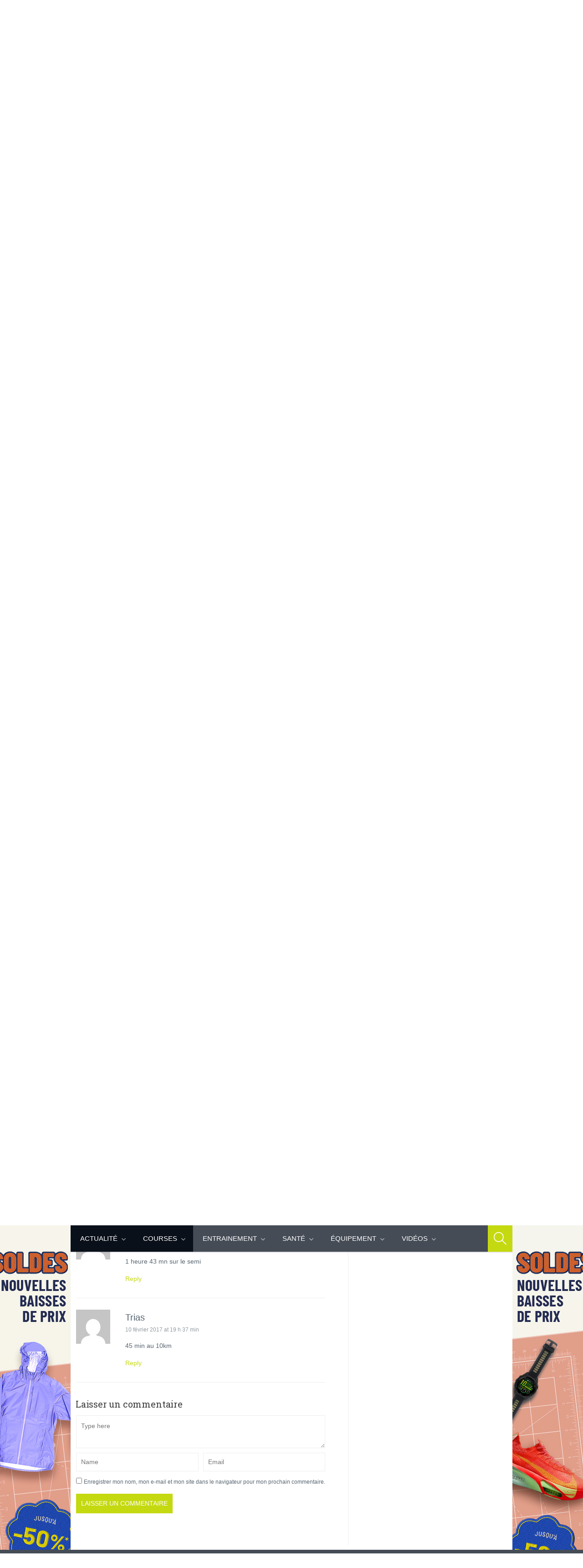

--- FILE ---
content_type: text/html; charset=UTF-8
request_url: https://www.u-run.fr/69703-dossards-a-gagner-10km-et-semi-marathon-de-bourg-en-bresse
body_size: 11667
content:
<!DOCTYPE html><html lang="fr-FR"><head><meta name='robots' content='index, follow, max-image-preview:large, max-snippet:-1, max-video-preview:-1' /><meta charset='UTF-8' /><meta name='viewport' content='width=device-width, initial-scale=1, maximum-scale=1' /><meta name='dcterms.audience' content='Global' /><link media="all" href="https://www.u-run.fr/wp-content/cache/autoptimize/css/autoptimize_785027e70058b4fd6790d4dabc57dc35.css" rel="stylesheet"><link media="screen" href="https://www.u-run.fr/wp-content/cache/autoptimize/css/autoptimize_adfe635705807d6900c0f91bc1263a7a.css" rel="stylesheet"><title>Dossards à gagner : 10km et semi-marathon de Bourg en Bresse - U Run</title><meta name="description" content="L’entente Athlétique Bressanne organise dimanche 12 mars prochain le 18ème 10 km et le 36ème semi-marathon de Bourg en Bresse qui accueillera cette année" /><link rel="canonical" href="https://www.u-run.fr/69703-dossards-a-gagner-10km-et-semi-marathon-de-bourg-en-bresse" /><meta property="og:locale" content="fr_FR" /><meta property="og:type" content="article" /><meta property="og:title" content="Dossards à gagner : 10km et semi-marathon de Bourg en Bresse - U Run" /><meta property="og:description" content="L’entente Athlétique Bressanne organise dimanche 12 mars prochain le 18ème 10 km et le 36ème semi-marathon de Bourg en Bresse qui accueillera cette année" /><meta property="og:url" content="https://www.u-run.fr/69703-dossards-a-gagner-10km-et-semi-marathon-de-bourg-en-bresse" /><meta property="og:site_name" content="U Run" /><meta property="article:published_time" content="2017-02-10T07:50:23+00:00" /><meta property="article:modified_time" content="2017-02-09T08:43:34+00:00" /><meta property="og:image" content="https://www.u-run.fr/wp-content/uploads/2017/02/IMG_1708-1200x800.jpg" /><meta property="og:image:width" content="1200" /><meta property="og:image:height" content="800" /><meta name="twitter:card" content="summary_large_image" /><meta name="twitter:label1" content="Écrit par" /><meta name="twitter:data1" content="sylvaine" /><meta name="twitter:label2" content="Durée de lecture estimée" /><meta name="twitter:data2" content="1 minute" /> <script type="application/ld+json" class="yoast-schema-graph">{"@context":"https://schema.org","@graph":[{"@type":"Organization","@id":"https://www.u-run.fr/#organization","name":"u-Run","url":"https://www.u-run.fr/","sameAs":[],"logo":{"@type":"ImageObject","@id":"https://www.u-run.fr/#logo","inLanguage":"fr-FR","url":"https://www.u-run.fr/wp-content/uploads/2014/06/logo-urunx2.jpg","contentUrl":"https://www.u-run.fr/wp-content/uploads/2014/06/logo-urunx2.jpg","width":640,"height":198,"caption":"u-Run"},"image":{"@id":"https://www.u-run.fr/#logo"}},{"@type":"WebSite","@id":"https://www.u-run.fr/#website","url":"https://www.u-run.fr/","name":"U Run","description":"Blog U-run","publisher":{"@id":"https://www.u-run.fr/#organization"},"potentialAction":[{"@type":"SearchAction","target":{"@type":"EntryPoint","urlTemplate":"https://www.u-run.fr/?s={search_term_string}"},"query-input":"required name=search_term_string"}],"inLanguage":"fr-FR"},{"@type":"ImageObject","@id":"https://www.u-run.fr/69703-dossards-a-gagner-10km-et-semi-marathon-de-bourg-en-bresse#primaryimage","inLanguage":"fr-FR","url":"https://www.u-run.fr/wp-content/uploads/2017/02/IMG_1708.jpg","contentUrl":"https://www.u-run.fr/wp-content/uploads/2017/02/IMG_1708.jpg","width":3840,"height":2560},{"@type":"WebPage","@id":"https://www.u-run.fr/69703-dossards-a-gagner-10km-et-semi-marathon-de-bourg-en-bresse#webpage","url":"https://www.u-run.fr/69703-dossards-a-gagner-10km-et-semi-marathon-de-bourg-en-bresse","name":"Dossards \u00e0 gagner : 10km et semi-marathon de Bourg en Bresse - U Run","isPartOf":{"@id":"https://www.u-run.fr/#website"},"primaryImageOfPage":{"@id":"https://www.u-run.fr/69703-dossards-a-gagner-10km-et-semi-marathon-de-bourg-en-bresse#primaryimage"},"datePublished":"2017-02-10T07:50:23+00:00","dateModified":"2017-02-09T08:43:34+00:00","description":"L\u2019entente Athl\u00e9tique Bressanne organise dimanche 12 mars prochain le 18\u00e8me 10 km et le 36\u00e8me semi-marathon de Bourg en Bresse qui accueillera cette ann\u00e9e","breadcrumb":{"@id":"https://www.u-run.fr/69703-dossards-a-gagner-10km-et-semi-marathon-de-bourg-en-bresse#breadcrumb"},"inLanguage":"fr-FR","potentialAction":[{"@type":"ReadAction","target":["https://www.u-run.fr/69703-dossards-a-gagner-10km-et-semi-marathon-de-bourg-en-bresse"]}]},{"@type":"BreadcrumbList","@id":"https://www.u-run.fr/69703-dossards-a-gagner-10km-et-semi-marathon-de-bourg-en-bresse#breadcrumb","itemListElement":[{"@type":"ListItem","position":1,"name":"Home","item":"https://www.u-run.fr/"},{"@type":"ListItem","position":2,"name":"Dossards \u00e0 gagner : 10km et semi-marathon de Bourg en Bresse"}]},{"@type":"Article","@id":"https://www.u-run.fr/69703-dossards-a-gagner-10km-et-semi-marathon-de-bourg-en-bresse#article","isPartOf":{"@id":"https://www.u-run.fr/69703-dossards-a-gagner-10km-et-semi-marathon-de-bourg-en-bresse#webpage"},"author":{"@id":"https://www.u-run.fr/#/schema/person/9095ec319877c69ccf39274d2749a523"},"headline":"Dossards \u00e0 gagner : 10km et semi-marathon de Bourg en Bresse","datePublished":"2017-02-10T07:50:23+00:00","dateModified":"2017-02-09T08:43:34+00:00","mainEntityOfPage":{"@id":"https://www.u-run.fr/69703-dossards-a-gagner-10km-et-semi-marathon-de-bourg-en-bresse#webpage"},"wordCount":276,"commentCount":3,"publisher":{"@id":"https://www.u-run.fr/#organization"},"image":{"@id":"https://www.u-run.fr/69703-dossards-a-gagner-10km-et-semi-marathon-de-bourg-en-bresse#primaryimage"},"thumbnailUrl":"https://www.u-run.fr/wp-content/uploads/2017/02/IMG_1708.jpg","articleSection":["10km et semi-marathon","Actualit\u00e9","Courses","Pr\u00e9sentation"],"inLanguage":"fr-FR","potentialAction":[{"@type":"CommentAction","name":"Comment","target":["https://www.u-run.fr/69703-dossards-a-gagner-10km-et-semi-marathon-de-bourg-en-bresse#respond"]}]},{"@type":"Person","@id":"https://www.u-run.fr/#/schema/person/9095ec319877c69ccf39274d2749a523","name":"sylvaine","image":{"@type":"ImageObject","@id":"https://www.u-run.fr/#personlogo","inLanguage":"fr-FR","url":"https://secure.gravatar.com/avatar/e24087435f4a576208805ee094cf48af?s=96&d=mm&r=g","contentUrl":"https://secure.gravatar.com/avatar/e24087435f4a576208805ee094cf48af?s=96&d=mm&r=g","caption":"sylvaine"}}]}</script> <link rel='dns-prefetch' href='//www.u-run.fr' /><link rel='dns-prefetch' href='//s.w.org' /> <script type="text/javascript">window._wpemojiSettings = {"baseUrl":"https:\/\/s.w.org\/images\/core\/emoji\/13.1.0\/72x72\/","ext":".png","svgUrl":"https:\/\/s.w.org\/images\/core\/emoji\/13.1.0\/svg\/","svgExt":".svg","source":{"concatemoji":"https:\/\/www.u-run.fr\/wp-includes\/js\/wp-emoji-release.min.js?ver=5.8.3"}};
			!function(e,a,t){var n,r,o,i=a.createElement("canvas"),p=i.getContext&&i.getContext("2d");function s(e,t){var a=String.fromCharCode;p.clearRect(0,0,i.width,i.height),p.fillText(a.apply(this,e),0,0);e=i.toDataURL();return p.clearRect(0,0,i.width,i.height),p.fillText(a.apply(this,t),0,0),e===i.toDataURL()}function c(e){var t=a.createElement("script");t.src=e,t.defer=t.type="text/javascript",a.getElementsByTagName("head")[0].appendChild(t)}for(o=Array("flag","emoji"),t.supports={everything:!0,everythingExceptFlag:!0},r=0;r<o.length;r++)t.supports[o[r]]=function(e){if(!p||!p.fillText)return!1;switch(p.textBaseline="top",p.font="600 32px Arial",e){case"flag":return s([127987,65039,8205,9895,65039],[127987,65039,8203,9895,65039])?!1:!s([55356,56826,55356,56819],[55356,56826,8203,55356,56819])&&!s([55356,57332,56128,56423,56128,56418,56128,56421,56128,56430,56128,56423,56128,56447],[55356,57332,8203,56128,56423,8203,56128,56418,8203,56128,56421,8203,56128,56430,8203,56128,56423,8203,56128,56447]);case"emoji":return!s([10084,65039,8205,55357,56613],[10084,65039,8203,55357,56613])}return!1}(o[r]),t.supports.everything=t.supports.everything&&t.supports[o[r]],"flag"!==o[r]&&(t.supports.everythingExceptFlag=t.supports.everythingExceptFlag&&t.supports[o[r]]);t.supports.everythingExceptFlag=t.supports.everythingExceptFlag&&!t.supports.flag,t.DOMReady=!1,t.readyCallback=function(){t.DOMReady=!0},t.supports.everything||(n=function(){t.readyCallback()},a.addEventListener?(a.addEventListener("DOMContentLoaded",n,!1),e.addEventListener("load",n,!1)):(e.attachEvent("onload",n),a.attachEvent("onreadystatechange",function(){"complete"===a.readyState&&t.readyCallback()})),(n=t.source||{}).concatemoji?c(n.concatemoji):n.wpemoji&&n.twemoji&&(c(n.twemoji),c(n.wpemoji)))}(window,document,window._wpemojiSettings);</script> <link rel='stylesheet' id='st-custom-css'  href='https://www.u-run.fr/wp-content/cache/autoptimize/css/autoptimize_single_db14a7c46127ab513b7376af3a7454bb.css' type='text/css' media='screen' />  <script type='text/javascript' src='https://ajax.googleapis.com/ajax/libs/prototype/1.7.1.0/prototype.js?ver=1.7.1' id='prototype-js'></script> <script type='text/javascript' src='https://ajax.googleapis.com/ajax/libs/scriptaculous/1.9.0/scriptaculous.js?ver=1.9.0' id='scriptaculous-root-js'></script> <script type='text/javascript' src='https://ajax.googleapis.com/ajax/libs/scriptaculous/1.9.0/effects.js?ver=1.9.0' id='scriptaculous-effects-js'></script> <script type='text/javascript' src='https://www.u-run.fr/wp-content/plugins/lightbox-2/lightbox-resize.js?ver=1.8' id='lightbox-js'></script> <script type='text/javascript' src='https://www.u-run.fr/wp-includes/js/jquery/jquery.min.js?ver=3.6.0' id='jquery-core-js'></script> <script type='text/javascript' src='https://www.u-run.fr/wp-includes/js/jquery/jquery-migrate.min.js?ver=3.3.2' id='jquery-migrate-js'></script> <script type='text/javascript' src='https://www.u-run.fr/wp-content/plugins/superfish-dropdown-menu/js/supersubs.js?ver=5.8.3' id='supersubs-js'></script> <script type='text/javascript' src='https://www.u-run.fr/wp-content/plugins/superfish-dropdown-menu/js/jquery.bgiframe.min.js?ver=5.8.3' id='bgiframe-js'></script> <script type='text/javascript' src='https://www.u-run.fr/wp-content/themes/planer/framework/plugins/flexslider/jquery.flexslider-min.js?ver=2.2' id='jquery-flexslider-js'></script> <link rel="https://api.w.org/" href="https://www.u-run.fr/wp-json/" /><link rel="alternate" type="application/json" href="https://www.u-run.fr/wp-json/wp/v2/posts/69703" /><link rel="alternate" type="application/json+oembed" href="https://www.u-run.fr/wp-json/oembed/1.0/embed?url=https%3A%2F%2Fwww.u-run.fr%2F69703-dossards-a-gagner-10km-et-semi-marathon-de-bourg-en-bresse" /><link rel="alternate" type="text/xml+oembed" href="https://www.u-run.fr/wp-json/oembed/1.0/embed?url=https%3A%2F%2Fwww.u-run.fr%2F69703-dossards-a-gagner-10km-et-semi-marathon-de-bourg-en-bresse&#038;format=xml" />  <script type="text/javascript">//
    document.write('<link rel="stylesheet" href="https://www.u-run.fr/wp-content/plugins/lightbox-2/Themes/Black/lightbox.css" type="text/css" media="screen" />');
    //</script> <link rel='Shortcut Icon' href='https://www.u-run.fr/wp-content/uploads/2020/04/favicon.ico' type='image/x-icon' /><style type="text/css" id="custom-background-css">body.custom-background { background-image: url('https://www.u-run.fr/wp-content/uploads/2014/06/fd_urun1.jpg'); background-repeat: no-repeat; background-position: top center; background-attachment: fixed; }</style><link rel="icon" href="https://www.u-run.fr/wp-content/uploads/2018/06/favicon-urun.png" sizes="32x32" /><link rel="icon" href="https://www.u-run.fr/wp-content/uploads/2018/06/favicon-urun.png" sizes="192x192" /><link rel="apple-touch-icon" href="https://www.u-run.fr/wp-content/uploads/2018/06/favicon-urun.png" /><meta name="msapplication-TileImage" content="https://www.u-run.fr/wp-content/uploads/2018/06/favicon-urun.png" /> <script>(function(i,s,o,g,r,a,m){i['GoogleAnalyticsObject']=r;i[r]=i[r]||function(){
  (i[r].q=i[r].q||[]).push(arguments)},i[r].l=1*new Date();a=s.createElement(o),
  m=s.getElementsByTagName(o)[0];a.async=1;a.src=g;m.parentNode.insertBefore(a,m)
  })(window,document,'script','//www.google-analytics.com/analytics.js','ga');

  ga('create', 'UA-2341672-6', 'u-run.fr');
  ga('send', 'pageview');</script>  <script async src="https://www.googletagmanager.com/gtag/js?id=G-B1Y1G7LJMJ"></script> <script>window.dataLayer = window.dataLayer || [];
  function gtag(){dataLayer.push(arguments);}
  gtag('js', new Date());

  gtag('config', 'G-B1Y1G7LJMJ');</script> </head><body class="post-template-default single single-post postid-69703 single-format-standard custom-background hidpi-on chrome"  style="background-image: url(' https://media-ext.u-run.fr/view/8 ');"><div id="layout"><div id="header"><div id="header-layout-2"><div id="header-holder-2"><div class="infa"></div><div class="clear"></div></div></div><div id="header-layout"><div id="header-holder"><div id="logo" class="div-as-table"><div><div><h2><a href="https://www.u-run.fr"><img src="https://www.u-run.fr/wp-content/uploads/2014/06/logo-urun.jpg" data-hidpi="https://www.u-run.fr/wp-content/themes/planer/assets/images/logo2x.png" alt="U-Run"/></a></h2></div></div></div><div id="hcustom" class="div-as-table"><div><div> <a href="/videos/e-motion-trail"> <img alt="Course" src="/wp-content/themes/planer/img/icon-motion-trail.png" /></a> <a href="/courses-marathons"> <img alt="Course" src="/wp-content/themes/planer/img/icon-running.png" /></a> <a href="/courses-marathons/trail"><img alt="Trail" src="/wp-content/themes/planer/img/icon-trail.jpg"></a> <a href="/entrainement-running"><img alt="Entrainement" src="/wp-content/themes/planer/img/icon-course.jpg"></a></div></div></div></div><div class="menu-full " style="background-color: transparent;"><div id="menu" class="div-as-table"><div><div> <span id="menu-select"></span><div id="menu-box" class="menu-menu-principal-container"><nav><ul class="menu"><li class="menu-item menu-item-type-taxonomy menu-item-object-category current-post-ancestor current-menu-parent current-post-parent menu-item-has-children"><a  href="https://www.u-run.fr/actualite-sportive">Actualité</a><ul class="sub-menu"><li class="menu-item menu-item-type-taxonomy menu-item-object-category"><a  href="https://www.u-run.fr/actualite-sportive/humour">Billets d&rsquo;humeur</a></li><li class="menu-item menu-item-type-taxonomy menu-item-object-category"><a  href="https://www.u-run.fr/actualite-sportive/actualite-athletisme">Athlétisme</a></li><li class="menu-item menu-item-type-taxonomy menu-item-object-category"><a  href="https://www.u-run.fr/actualites/actu-des-marques">Marques</a></li><li class="menu-item menu-item-type-taxonomy menu-item-object-category"><a  href="https://www.u-run.fr/actualites">i-Run</a></li><li class="menu-item menu-item-type-taxonomy menu-item-object-category"><a  href="https://www.u-run.fr/actualite-sportive/team-i-run-2">Team i-run</a></li><li class="menu-item menu-item-type-taxonomy menu-item-object-category"><a  href="https://www.u-run.fr/actualite-sportive/runners">portraits-interviews</a></li><li class="menu-item menu-item-type-taxonomy menu-item-object-category"><a  href="https://www.u-run.fr/actualite-sportive/la-rubrique-de-sissi">La rubrique de Sissi</a></li></ul></li><li class="menu-item menu-item-type-taxonomy menu-item-object-category current-post-ancestor current-menu-parent current-post-parent menu-item-has-children"><a  href="https://www.u-run.fr/courses-marathons">Courses</a><ul class="sub-menu"><li class="menu-item menu-item-type-taxonomy menu-item-object-category current-post-ancestor current-menu-parent current-post-parent"><a  href="https://www.u-run.fr/courses-marathons/semi-marathon-de-paris">10km et semi-marathon</a></li><li class="menu-item menu-item-type-taxonomy menu-item-object-category"><a  href="https://www.u-run.fr/courses-marathons/marathons">Marathon</a></li><li class="menu-item menu-item-type-taxonomy menu-item-object-category"><a  href="https://www.u-run.fr/courses-marathons/trail">Trail</a></li><li class="menu-item menu-item-type-taxonomy menu-item-object-category"><a  href="https://www.u-run.fr/courses-marathons/trail/ultra-trail">ultra-trail</a></li><li class="menu-item menu-item-type-taxonomy menu-item-object-category"><a  href="https://www.u-run.fr/courses-marathons/cross-piste">Cross-piste</a></li><li class="menu-item menu-item-type-taxonomy menu-item-object-category"><a  href="https://www.u-run.fr/courses-marathons/triathlon">Triathlon</a></li><li class="menu-item menu-item-type-taxonomy menu-item-object-category"><a  href="https://www.u-run.fr/courses-marathons/la-parisienne-courir-au-feminin">Courses féminines</a></li><li class="menu-item menu-item-type-taxonomy menu-item-object-category"><a  href="https://www.u-run.fr/courses-marathons/trail/recits-trail">Récits</a></li><li class="menu-item menu-item-type-taxonomy menu-item-object-category"><a  href="https://www.u-run.fr/courses-marathons/trail/resultats-trail">Résultats</a></li></ul></li><li class="menu-item menu-item-type-taxonomy menu-item-object-category menu-item-has-children"><a  href="https://www.u-run.fr/entrainement-running">Entrainement</a><ul class="sub-menu"><li class="menu-item menu-item-type-taxonomy menu-item-object-category"><a  href="https://www.u-run.fr/entrainement-running/les-fondamentaux">Les fondamentaux</a></li><li class="menu-item menu-item-type-taxonomy menu-item-object-category"><a  href="https://www.u-run.fr/entrainement-running/physiologie-de-leffort">Physiologie de l&rsquo;effort</a></li><li class="menu-item menu-item-type-taxonomy menu-item-object-category"><a  href="https://www.u-run.fr/entrainement-running/plan-dentrainement-entrainement-running">Plan d&rsquo;entrainement</a></li><li class="menu-item menu-item-type-taxonomy menu-item-object-category"><a  href="https://www.u-run.fr/entrainement-running/ppg-entrainement-running">Ppg</a></li></ul></li><li class="menu-item menu-item-type-taxonomy menu-item-object-category menu-item-has-children"><a  href="https://www.u-run.fr/sante-running">Santé</a><ul class="sub-menu"><li class="menu-item menu-item-type-taxonomy menu-item-object-category"><a  href="https://www.u-run.fr/sante-running/nutrition-sante-running">Nutrition</a></li><li class="menu-item menu-item-type-taxonomy menu-item-object-category"><a  href="https://www.u-run.fr/sante-running/blessures">Blessures</a></li><li class="menu-item menu-item-type-taxonomy menu-item-object-category"><a  href="https://www.u-run.fr/sante-running/soins">Soins</a></li><li class="menu-item menu-item-type-taxonomy menu-item-object-category"><a  href="https://www.u-run.fr/entrainement-running/recuperation-entrainement-running">Récupération</a></li><li class="menu-item menu-item-type-taxonomy menu-item-object-category"><a  href="https://www.u-run.fr/sante-running/osteopathe-sante-running">Ostéopathe</a></li><li class="menu-item menu-item-type-taxonomy menu-item-object-category"><a  href="https://www.u-run.fr/sante-running/podologue">Podologue</a></li></ul></li><li class="menu-item menu-item-type-taxonomy menu-item-object-category menu-item-has-children"><a  href="https://www.u-run.fr/courses-marathons/triathlon/equipement-triathlon">Équipement</a><ul class="sub-menu"><li class="menu-item menu-item-type-taxonomy menu-item-object-category"><a  href="https://www.u-run.fr/equipement-3/tests-produits/chaussures-tests-produits">Chaussures</a></li><li class="menu-item menu-item-type-taxonomy menu-item-object-category"><a  href="https://www.u-run.fr/equipement-3/tests-produits/textile-tests-produits">Textile</a></li><li class="menu-item menu-item-type-taxonomy menu-item-object-category"><a  href="https://www.u-run.fr/equipement-3/tests-produits/gps">GPS</a></li><li class="menu-item menu-item-type-taxonomy menu-item-object-category"><a  href="https://www.u-run.fr/equipement-3/tests-produits/accessoires-tests-produits">Accessoires</a></li><li class="menu-item menu-item-type-taxonomy menu-item-object-category"><a  href="https://www.u-run.fr/equipement-3/scoops-produits">scoop produits</a></li></ul></li><li class="menu-item menu-item-type-taxonomy menu-item-object-category menu-item-has-children"><a  href="https://www.u-run.fr/videos">Vidéos</a><ul class="sub-menu"><li class="menu-item menu-item-type-taxonomy menu-item-object-category"><a  href="https://www.u-run.fr/videos/e-motion-trail">E-Motion Trail</a></li><li class="menu-item menu-item-type-taxonomy menu-item-object-category"><a  href="https://www.u-run.fr/videos/videos-athletes-interview">Athlètes</a></li><li class="menu-item menu-item-type-taxonomy menu-item-object-category"><a  href="https://www.u-run.fr/videos/videos-evenements">évènements</a></li><li class="menu-item menu-item-type-taxonomy menu-item-object-category"><a  href="https://www.u-run.fr/videos/videos-produits">produits</a></li></ul></li></ul></nav></div><form action="https://www.u-run.fr/" method="get" role="search" id="search-form-header"> <span></span> <input
 type="text"
 name="s"
 value=""
 placeholder="Search..."
 /></form></div></div></div></div></div></div><div id="content"><div id="content-layout"> <a href="https://media-ext.u-run.fr/click/9" target="_new"> <img src="https://media-ext.u-run.fr/view/9"> </a><div id="content-holder" class="sidebar-position-right"><div id="content-box"><div><div id="post-69703" class="post-single post-69703 post type-post status-publish format-standard has-post-thumbnail hentry category-semi-marathon-de-paris category-actualite-sportive category-courses-marathons category-presentation"><h1 class="post-title">Dossards à gagner : 10km et semi-marathon de Bourg en Bresse</h1><article><div class="st-format-standard-holder"></div><div id="article"><div style="text-align: right;"><small>10 février 2017</small></div><p><em><strong><a href="https://www.u-run.fr/wp-content/uploads/2017/02/IMG_1708.jpg" rel="lightbox[69703]"><img loading="lazy" class="size-thumbnail wp-image-69755 alignleft" src="https://www.u-run.fr/wp-content/uploads/2017/02/IMG_1708-150x150.jpg" alt="semi-marathon de Bourg en bresse" width="150" height="150" srcset="https://www.u-run.fr/wp-content/uploads/2017/02/IMG_1708-150x150.jpg 150w, https://www.u-run.fr/wp-content/uploads/2017/02/IMG_1708-300x300.jpg 300w" sizes="(max-width: 150px) 100vw, 150px" /></a>L’entente Athlétique Bressanne organise dimanche 12 mars prochain le 18ème 10 km et le 36ème semi-marathon de Bourg en Bresse qui accueillera cette année les championnats de France.</strong> </em><br /> <span id="more-69703"></span></p><p>&nbsp;</p><p>Ces courses, regroupant plus de 2 200 coureurs sont labellisées FFA , qualificatives aux championnats de France.</p><p>Un run nocturne vendredi 10 mars à 19h30, gratuit et sans inscription vous permettra de découvrir Bourg-en-Bresse et son monastère royal de Brou by-night au cours d’un footing collectif de moins de 5 kilomètres sur un parcours non fléché, non balisé, sans difficultés et sans la pression du chrono. (départ de la Médiathèque Roger Vaillant).</p><p><a href="https://www.u-run.fr/wp-content/uploads/2017/02/poulettes-de-bresse-2.jpg" rel="lightbox[69703]"><img loading="lazy" class="aligncenter size-medium wp-image-69756" src="https://www.u-run.fr/wp-content/uploads/2017/02/poulettes-de-bresse-2-300x226.jpg" alt="" width="300" height="226" srcset="https://www.u-run.fr/wp-content/uploads/2017/02/poulettes-de-bresse-2-300x226.jpg 300w, https://www.u-run.fr/wp-content/uploads/2017/02/poulettes-de-bresse-2-600x452.jpg 600w, https://www.u-run.fr/wp-content/uploads/2017/02/poulettes-de-bresse-2-272x205.jpg 272w, https://www.u-run.fr/wp-content/uploads/2017/02/poulettes-de-bresse-2-544x410.jpg 544w, https://www.u-run.fr/wp-content/uploads/2017/02/poulettes-de-bresse-2.jpg 640w" sizes="(max-width: 300px) 100vw, 300px" /></a></p><p>&nbsp;</p><p>&nbsp;</p><blockquote><p><span style="color: #0000ff;"><strong>Tentez de gagner votre dossard avec u-Run</strong></span></p></blockquote><p>Jouez avec nous pour tenter de gagner votre dossard et ainsi, participer à l&rsquo;évènement ! <strong>À gagner : 1 dossard sur le 10km et 1 dossard pour le semi.</strong></p><p>Pour tenter votre chance, il vous suffit de commenter la publication relative à cet article sur la <a href="https://www.facebook.com/pages/Urun/120372584649334" target="_blank">page Facebook de u-Run</a>, en répondant à cette question : « quel est votre record sur l&rsquo;épreuve que vous souhaitez courir à Bourg en Bresse ? » La personne qui aura le plus de « j&rsquo;aime » sur son commentaire reportera le dossard !</p><p><strong>Fin du jeu, lundi 13 février 2017 à 20h !</strong></p><p><a href="https://www.u-run.fr/wp-content/uploads/2017/02/IMG_0159.jpg" rel="lightbox[69703]"><img loading="lazy" class="aligncenter size-medium wp-image-69754" src="https://www.u-run.fr/wp-content/uploads/2017/02/IMG_0159-300x200.jpg" alt="" width="300" height="200" srcset="https://www.u-run.fr/wp-content/uploads/2017/02/IMG_0159-300x200.jpg 300w, https://www.u-run.fr/wp-content/uploads/2017/02/IMG_0159-768x512.jpg 768w, https://www.u-run.fr/wp-content/uploads/2017/02/IMG_0159-1200x800.jpg 1200w, https://www.u-run.fr/wp-content/uploads/2017/02/IMG_0159-600x400.jpg 600w, https://www.u-run.fr/wp-content/uploads/2017/02/IMG_0159-837x558.jpg 837w, https://www.u-run.fr/wp-content/uploads/2017/02/IMG_0159-1674x1116.jpg 1674w, https://www.u-run.fr/wp-content/uploads/2017/02/IMG_0159-667x445.jpg 667w, https://www.u-run.fr/wp-content/uploads/2017/02/IMG_0159-1334x889.jpg 1334w, https://www.u-run.fr/wp-content/uploads/2017/02/IMG_0159-272x181.jpg 272w, https://www.u-run.fr/wp-content/uploads/2017/02/IMG_0159-544x363.jpg 544w, https://www.u-run.fr/wp-content/uploads/2017/02/IMG_0159-750x500.jpg 750w, https://www.u-run.fr/wp-content/uploads/2017/02/IMG_0159-1500x1000.jpg 1500w" sizes="(max-width: 300px) 100vw, 300px" /></a></p><p>&nbsp;</p><blockquote><p><span style="color: #0000ff;"><strong>Comment s&rsquo;inscrire ?</strong></span></p></blockquote><p>&gt;&gt; Par courrier jusqu&rsquo;au 6 mars,<br /> &gt;&gt; Sur le site internet de l&rsquo;évènement jusqu&rsquo;au 10 mars : <a href="http://www.yaka-inscription.com/semibourgenbresse/" target="_blank">http://www.yaka-inscription.com/semibourgenbresse/</a><br /> &gt;&gt; Sur place le 11 mars.</p><p>Attention aucune inscription le dimanche, le jour de la course. Tarifs majorés à partir du 7 mars.</p><p>&nbsp;</p><p><strong>Informations sur l&rsquo;évènement : </strong><a href="https://sites.google.com/site/semibourgenbresse/" target="_blank"><strong>semi marathon de Bourg-en-Bresse</strong> </a><br /> <strong>Pour tenter de gagner votre dossard &gt;&gt; <a href="https://www.facebook.com/Urun-120372584649334/" target="_blank">u-Run</a></strong></p><div class="none"><time class="date updated" datetime="2017-02-10" data-pubdate>Fév 10, 2017</time><span class="author vcard"><span class="fn">sylvaine</span></span></div><div class="clear"></div></div><div id="page-pagination"><div id="wp-pagenavibox"></div></div><div class="meta"></div></article><div id="pre_next_post"><a class="p tooltip" title="Previous" href="https://www.u-run.fr/69802-meeting-de-paris-indoor-un-retour-a-bercy-prometteur">MEETING DE PARIS INDOOR : Un retour à Bercy prometteur !</a><a class="n tooltip" title="Next" href="https://www.u-run.fr/69832-girly-trail-session-le-calendrier-2017">Girly Trail Session : le calendrier 2017</a><div class="clear"></div></div><div class="comments-title">Comments: 3</div><ol id="comments"><li id="comment-412778" class="comment"><div class="comment-holder comment-top-level"><div class="avatar-box"><img alt='' src='https://secure.gravatar.com/avatar/178ceb532395930139abbf9b8c00ad4e?s=75&#038;d=mm&#038;r=g' srcset='https://secure.gravatar.com/avatar/178ceb532395930139abbf9b8c00ad4e?s=150&#038;d=mm&#038;r=g 2x' class='avatar avatar-75 photo' height='75' width='75' loading='lazy'/></div><div class="comment-box"><div class="comment-author" id="author-412778">Gaetan</div><div class="comment-date">20 février 2017 at 12 h 09 min</div><p>1h28 sur le semi</p> <span class="reply non-selectable"><a title="412778" class="quick-reply" href="https://www.u-run.fr/69703-dossards-a-gagner-10km-et-semi-marathon-de-bourg-en-bresse?replytocom=412778#respond">Reply</a><a class="quick-reply-cancel none" href="#">Cancel</a></span><div class="quick-holder" id="quick-holder-412778"></div></div><div class="clear"></div></div><div class="clear"></div></li><li id="comment-412433" class="comment"><div class="comment-holder comment-top-level"><div class="avatar-box"><img alt='' src='https://secure.gravatar.com/avatar/4139e625839d599dbccc7f18be733342?s=75&#038;d=mm&#038;r=g' srcset='https://secure.gravatar.com/avatar/4139e625839d599dbccc7f18be733342?s=150&#038;d=mm&#038;r=g 2x' class='avatar avatar-75 photo' height='75' width='75' loading='lazy'/></div><div class="comment-box"><div class="comment-author" id="author-412433">Romain Bouzigues</div><div class="comment-date">11 février 2017 at 10 h 28 min</div><p>1 heure 43 mn sur le semi</p> <span class="reply non-selectable"><a title="412433" class="quick-reply" href="https://www.u-run.fr/69703-dossards-a-gagner-10km-et-semi-marathon-de-bourg-en-bresse?replytocom=412433#respond">Reply</a><a class="quick-reply-cancel none" href="#">Cancel</a></span><div class="quick-holder" id="quick-holder-412433"></div></div><div class="clear"></div></div><div class="clear"></div></li><li id="comment-412411" class="comment"><div class="comment-holder comment-top-level"><div class="avatar-box"><img alt='' src='https://secure.gravatar.com/avatar/9047a5c1fcd32c09148f10c61a0d2a00?s=75&#038;d=mm&#038;r=g' srcset='https://secure.gravatar.com/avatar/9047a5c1fcd32c09148f10c61a0d2a00?s=150&#038;d=mm&#038;r=g 2x' class='avatar avatar-75 photo' height='75' width='75' loading='lazy'/></div><div class="comment-box"><div class="comment-author" id="author-412411">Trias</div><div class="comment-date">10 février 2017 at 19 h 37 min</div><p>45 min au 10km</p> <span class="reply non-selectable"><a title="412411" class="quick-reply" href="https://www.u-run.fr/69703-dossards-a-gagner-10km-et-semi-marathon-de-bourg-en-bresse?replytocom=412411#respond">Reply</a><a class="quick-reply-cancel none" href="#">Cancel</a></span><div class="quick-holder" id="quick-holder-412411"></div></div><div class="clear"></div></div><div class="clear"></div></li></ol><div id="respond" class="comment-respond"><h3 id="reply-title" class="comment-reply-title">Laisser un commentaire <small></small></h3><form action="https://www.u-run.fr/wp-comments-post.php" method="post" id="commentform" class="comment-form"><div class="textarea-box"><textarea
									name="comment"
									id="comment"
									cols="100"
									rows="10"
									placeholder="Type here"></textarea><div class="clear"></div></div><div class="input-text-box input-text-name"><div> <input
 type="text"
 name="author"
 id="author"
 value=""
 placeholder="Name"
 /></div></div><div class="input-text-box input-text-email"><div> <input
 type="email"
 name="email"
 id="email"
 value=""
 placeholder="Email"
 /></div></div><div class="clear"></div><p class="comment-form-cookies-consent"><input id="wp-comment-cookies-consent" name="wp-comment-cookies-consent" type="checkbox" value="yes" /> <label for="wp-comment-cookies-consent">Enregistrer mon nom, mon e-mail et mon site dans le navigateur pour mon prochain commentaire.</label></p><p class="form-submit"><input name="submit" type="submit" id="submit" class="submit" value="Laisser un commentaire" /> <input type='hidden' name='comment_post_ID' value='69703' id='comment_post_ID' /> <input type='hidden' name='comment_parent' id='comment_parent' value='0' /></p><p style="display: none;"><input type="hidden" id="akismet_comment_nonce" name="akismet_comment_nonce" value="e4af24ad48" /></p><p style="display: none !important;"><label>&#916;<textarea name="ak_hp_textarea" cols="45" rows="8" maxlength="100"></textarea></label><input type="hidden" id="ak_js_1" name="ak_js" value="239"/><script>document.getElementById( "ak_js_1" ).setAttribute( "value", ( new Date() ).getTime() );</script></p></form></div><div class="clear"></div></div><div class="clear"></div></div></div><div id="sidebar"><div class="sidebar"><div class="widget widget_text"><div class="textwidget"><div class="icons-social" style="width: 300px;padding-left: 62px;"> <a id="icon-Facebook" target="_blank" href="https://www.facebook.com/pages/Urun/120372584649334" title="Facebook" rel="noopener"><span style="display: none;">Facebook</span></a> <a id="icon-Twitter" target="_blank" href="https://twitter.com/urun_fr" title="Twitter" rel="noopener"><span style="display: none;">Twitter</span></a> <a id="icon-Youtube" target="_blank" href="https://www.youtube.com/user/irunteam" title="Youtube" rel="noopener"><span style="display: none;">Youtube</span></a> <a id="icon-RSS" target="_blank" href="/feed" title="RSS" rel="noopener"><span style="display: none;">RSS</span></a></div></div><div class="clear"></div></div><div class="widget widget_text"><div class="textwidget"><a target="_new" href="https://media-ext.u-run.fr/click/10" rel="noopener"> <img alt="promo running" src="https://media-ext.u-run.fr/view/10"> </a></div><div class="clear"></div></div><div class="widget widget_text"><h5>Nos experts</h5><div class="textwidget"><p><a href="https://www.u-run.fr/posez-vos-questions-a-nos-experts">Posez votre question à nos experts</a></p></div><div class="clear"></div></div><div class="widget widget_recent_entries"><h5>Articles récents</h5><ul><li> <a href="https://www.u-run.fr/113072-ne-courez-pas-avec-nimporte-quelle-paire-de-chaussettes">Ne courez pas avec n’importe quelle paire de chaussettes !</a></li><li> <a href="https://www.u-run.fr/113067-le-pps-cest-parti">Le PPS, c&rsquo;est parti !</a></li><li> <a href="https://www.u-run.fr/113059-progresser-les-differents-curseurs-a-faire-bouger">Progresser : les différents curseurs à faire bouger</a></li><li> <a href="https://www.u-run.fr/113052-qui-sont-les-depressifs-de-la-course">Qui sont les dépressifs de la course ?</a></li><li> <a href="https://www.u-run.fr/113022-comment-en-finir-avec-le-syndrome-de-lessuie-glace">Comment en finir avec le syndrome de l’essuie-glace ?</a></li><li> <a href="https://www.u-run.fr/113016-une-paire-de-running-en-cadeau-bonne-ou-mauvaise-idee">Une paire de running en cadeau&#8230; bonne ou mauvaise idée ?</a></li><li> <a href="https://www.u-run.fr/113025-les-soldes-dhiver-sont-lancees-sur-i-run-fr">Les soldes d&rsquo;hiver sont lancées sur i-Run.fr !</a></li><li> <a href="https://www.u-run.fr/112998-hoka-lactualite-de-la-marque-running-qui-fait-voler-les-coureurs">HOKA : l’actualité de la marque running qui fait voler les coureurs</a></li><li> <a href="https://www.u-run.fr/112990-le-calendrier-international-2026-athle-et-off-road">Le calendrier international 2026 athlé et off-road</a></li><li> <a href="https://www.u-run.fr/112967-la-place-du-renforcement-musculaire-dans-le-running">La place du renforcement musculaire dans le running</a></li></ul><div class="clear"></div></div><div class="widget widget_text"><div class="textwidget"><a href="/actualite-sportive/la-rubrique-de-sissi"> <img alt="rubrique sissi" src="/wp-content/uploads/2014/06/300xblog.jpg"> </a></div><div class="clear"></div></div><div class="widget widget_text"><div class="textwidget"><a href="https://media-ext.u-run.fr/click/6"> <img src="https://media-ext.u-run.fr/view/6" alt="matériel running"> </a></div><div class="clear"></div></div></div></div><div class="clear"></div></div></div></div><div class="clear"></div><footer><div id="footer"><div id="footer-layout"><div id="footer-holder"><div id="footer-box" class="footer-box-v1"><div class="sidebar-footer"><div><div class="widget widget_recent_entries"><h5>Articles récents</h5><ul><li> <a href="https://www.u-run.fr/113072-ne-courez-pas-avec-nimporte-quelle-paire-de-chaussettes">Ne courez pas avec n’importe quelle paire de chaussettes !</a></li><li> <a href="https://www.u-run.fr/113067-le-pps-cest-parti">Le PPS, c&rsquo;est parti !</a></li><li> <a href="https://www.u-run.fr/113059-progresser-les-differents-curseurs-a-faire-bouger">Progresser : les différents curseurs à faire bouger</a></li><li> <a href="https://www.u-run.fr/113052-qui-sont-les-depressifs-de-la-course">Qui sont les dépressifs de la course ?</a></li><li> <a href="https://www.u-run.fr/113022-comment-en-finir-avec-le-syndrome-de-lessuie-glace">Comment en finir avec le syndrome de l’essuie-glace ?</a></li><li> <a href="https://www.u-run.fr/113016-une-paire-de-running-en-cadeau-bonne-ou-mauvaise-idee">Une paire de running en cadeau&#8230; bonne ou mauvaise idée ?</a></li><li> <a href="https://www.u-run.fr/113025-les-soldes-dhiver-sont-lancees-sur-i-run-fr">Les soldes d&rsquo;hiver sont lancées sur i-Run.fr !</a></li><li> <a href="https://www.u-run.fr/112998-hoka-lactualite-de-la-marque-running-qui-fait-voler-les-coureurs">HOKA : l’actualité de la marque running qui fait voler les coureurs</a></li><li> <a href="https://www.u-run.fr/112990-le-calendrier-international-2026-athle-et-off-road">Le calendrier international 2026 athlé et off-road</a></li><li> <a href="https://www.u-run.fr/112967-la-place-du-renforcement-musculaire-dans-le-running">La place du renforcement musculaire dans le running</a></li></ul><div class="clear"></div></div></div></div><div class="sidebar-footer"><div><div class="widget widget_recent_comments"><h5>Commentaires récents</h5><ul id="recentcomments"><li class="recentcomments"><span class="comment-author-link">affy</span> dans <a href="https://www.u-run.fr/12407-courir-oedemes/comment-page-1#comment-589317">Course à pied : Problème de doigt qui gonflent en courant (question-réponse)</a></li><li class="recentcomments"><span class="comment-author-link">Mat</span> dans <a href="https://www.u-run.fr/112898-la-seance-de-cotes-version-kenyane/comment-page-1#comment-588357">La séance de côtes version kenyane </a></li><li class="recentcomments"><span class="comment-author-link"><a href='https://lolapiffero-kznqr.wordpress.com/2025/12/11/le-trail-face-a-la-surmediatisation-quand-fouler-les-sentiers-devient-un-spectacle-grand-public/' rel='external nofollow ugc' class='url'>Le trail face à la surmédiatisation : quand fouler les sentiers devient un spectacle grand public &#8211; L&#039;Ascension</a></span> dans <a href="https://www.u-run.fr/107200-le-trail-et-le-jeu-des-medias/comment-page-1#comment-587711">Le trail et le jeu des médias</a></li><li class="recentcomments"><span class="comment-author-link"><a href='https://www.bestkitchen.fr/pourquoi-la-plancha-garantit-une-cuisson-saine-et-savoureuse/' rel='external nofollow ugc' class='url'>Plancha : les secrets scientifiques d'une cuisson saine et savoureuse</a></span> dans <a href="https://www.u-run.fr/81321-sodium-et-potassium-pour-reguler-leau-dans-le-corps/comment-page-1#comment-585862">Sodium et potassium pour réguler l’eau dans le corps</a></li><li class="recentcomments"><span class="comment-author-link">Duval</span> dans <a href="https://www.u-run.fr/112745-le-pps-une-vraie-polemique/comment-page-1#comment-585751">Le PPS : une vraie polémique ?</a></li><li class="recentcomments"><span class="comment-author-link">lecoq</span> dans <a href="https://www.u-run.fr/94530-test-la-chaussure-de-randonnee-hike-up-de-millet/comment-page-1#comment-585264">Test : la chaussure de randonnée Hike Up de Millet</a></li><li class="recentcomments"><span class="comment-author-link">Anonyme</span> dans <a href="https://www.u-run.fr/9737-courir-surpoids/comment-page-1#comment-584590">Courir quand on est en surpoids</a></li><li class="recentcomments"><span class="comment-author-link">Marc</span> dans <a href="https://www.u-run.fr/73934-queen-of-the-jungle-la-force-du-lien-fraternel/comment-page-1#comment-584385">Queen of the jungle : la force du lien fraternel</a></li></ul><div class="clear"></div></div></div></div><div class="sidebar-footer last"><div><div class="widget widget_links"><h5>Liens</h5><ul class='xoxo blogroll'><li><a href="https://www.i-run.fr/asics/asics-gel-nimbus/asics-gel-nimbus-26.html" title="Dernière aiscs gel nimbus 2024">Asics gel Nimbus 26</a></li><li><a href="https://www.avis-verifies.com/avis-clients/i-run.fr" rel="friend" target="_blank">Avis i-run</a></li><li><a href="https://www.i-run.fr/electronique/Casques-Casques-a-conduction-osseuse-Ecouteurs_c1045/" target="_blank">casque conduction osseuse</a></li><li><a href="https://www.i-run.fr/garmin/garmin-fenix/garmin-fenix-7.html" target="_blank">Garmin Fenix 7</a></li><li><a href="https://www.i-run.fr/garmin/garmin-fenix/garmin-fenix-8.html" target="_top">Garmin Fenix 8</a></li><li><a href="https://www.i-run.de" rel="friend" target="_blank">i-Run.de : Dein Online-Spezialist für Laufsport, Trailrunning und Fitness</a></li><li><a href="https://www.i-run.es" rel="friend" target="_blank">i-Run.es : zapatillas y ropas de running</a></li><li><a href="https://www.i-run.fr" target="_blank">i-Run.fr : vente de chaussures de running</a></li><li><a href="https://www.i-run.fr/garmin/quelle-garmin-choisir/">Quelle Garmin choisir?</a></li></ul><div class="clear"></div></div><div class="widget_text widget widget_custom_html"><div class="textwidget custom-html-widget"><script>function clickOrigin(e){
            var target = e.target;
            var tag = [];
            tag.tagType = target.tagName.toLowerCase();
            tag.tagClass = target.className.split(' ');
            tag.href = target.href;
            tag.id = target.id;
            tag.parent = target.parentNode;

            return tag;
        }


        document.body.onclick = function(e){
            elem = clickOrigin(e);
            var id_tracking='P4572B571FC5191';

if (elem.tagType=='a') {
                if (elem.href.indexOf('www.i-run.fr') != -1) {
                    var redirect = 'https://action.metaffiliation.com/trk.php?mclic=' + id_tracking + '&redir=' + encodeURI(elem.href);
                    document.location = redirect;
                    return false;
                }
            }
            if (elem.tagType=='img') {
                if (elem.parent.href.indexOf('www.i-run.fr') != -1) {
                    var redirect = 'https://action.metaffiliation.com/trk.php?mclic=' + id_tracking + '&redir=' + encodeURI(elem.parent.href);
                    document.location = redirect;
                    return false;
                }
            }                    
					return true; // or do something else.
          
        };</script></div><div class="clear"></div></div></div></div><div class="clear"></div></div></div><div id="copyrights-holder"><div id="copyrights-box"><div id="copyrights-company">&nbsp;</div><div class="clear"></div></div></div></div></div></footer></div>  <script type='text/javascript'>var stData = new Array();
			stData[0] = "454c56";
			stData[1] = "c5d911";
			stData[2] = "https://www.u-run.fr/wp-content/themes/planer";
			stData[3] = "https://www.u-run.fr";
			stData[4] = "69703";
			stData[5] = "https://www.u-run.fr/wp-content/plugins";</script> <script type='text/javascript' src='https://www.u-run.fr/wp-includes/js/hoverIntent.min.js?ver=1.10.1' id='hoverIntent-js'></script> <script type='text/javascript' src='https://www.u-run.fr/wp-content/plugins/pixopoint-menu/scripts/superfish.js?ver=1.4.8' id='superfish-js'></script> <script type='text/javascript' src='https://www.u-run.fr/wp-includes/js/dist/vendor/regenerator-runtime.min.js?ver=0.13.7' id='regenerator-runtime-js'></script> <script type='text/javascript' src='https://www.u-run.fr/wp-includes/js/dist/vendor/wp-polyfill.min.js?ver=3.15.0' id='wp-polyfill-js'></script> <script type='text/javascript' id='contact-form-7-js-extra'>var wpcf7 = {"api":{"root":"https:\/\/www.u-run.fr\/wp-json\/","namespace":"contact-form-7\/v1"},"cached":"1"};</script> <script type='text/javascript' src='https://www.u-run.fr/wp-content/plugins/contact-form-7/includes/js/index.js?ver=5.5.3' id='contact-form-7-js'></script> <script type='text/javascript' src='https://www.u-run.fr/wp-content/plugins/stkit/assets/js/jquery.stkit.js' id='st-jquery-stkit-js'></script> <script type='text/javascript' src='https://www.u-run.fr/wp-content/plugins/stkit/components/shortcodes/assets/js/jquery.shortcodes.js' id='st-shortcodes-js-js'></script> <script type='text/javascript' src='https://www.u-run.fr/wp-content/plugins/stkit/components/lightbox/assets/js/jquery.prettyPhoto.js' id='jquery-prettyPhoto-js'></script> <script type='text/javascript' src='https://www.u-run.fr/wp-content/themes/planer/assets/js/jquery.menu.js' id='st-jquery-menu-js'></script> <script type='text/javascript' src='https://www.u-run.fr/wp-content/themes/planer/assets/js/jquery.theme.js' id='st-jquery-theme-js'></script> <script type='text/javascript' src='https://www.u-run.fr/wp-content/themes/planer/framework/assets/js/jquery.st.js' id='st-jquery-st-js'></script> <script type='text/javascript' src='https://www.u-run.fr/wp-content/themes/planer/framework/assets/js/jquery.ie.js' id='st-jquery-ie-js'></script> <script type='text/javascript' src='https://www.u-run.fr/wp-content/plugins/stkit/assets/plugins/mediaelement/mediaelement-and-player.min.js' id='mediaelement-js'></script> <script type='text/javascript' src='https://www.u-run.fr/wp-content/plugins/pixopoint-menu/scripts/superfish_settings.js.php?ver=1.0' id='superfish_init-js'></script> <script type='text/javascript' id='promoslider_main-js-extra'>var promoslider_options = {"version":"3.3.4"};</script> <script type='text/javascript' src='https://www.u-run.fr/wp-content/plugins/promotion-slider/js/promoslider.js?ver=5.8.3' id='promoslider_main-js'></script> <script type='text/javascript' src='https://www.u-run.fr/wp-includes/js/wp-embed.min.js?ver=5.8.3' id='wp-embed-js'></script> <script defer type='text/javascript' src='https://www.u-run.fr/wp-content/plugins/akismet/_inc/akismet-frontend.js?ver=1703253560' id='akismet-frontend-js'></script> </body> <script>function setCookie(key,value,validity) {
	if(validity == null)	validity = 1000 * 60 * 60;
	if(value == null)	value = '';
	var now = new Date();
	var exp_date = new Date(now.getTime() - (now.getTimezoneOffset() * 60 * 1000) + validity); // Gestion du decallage par rapport à l'heure UTC
	document.cookie = key+"="+value+";expires="+exp_date.toUTCString();
}

function getCookie(c_name) {
	var i,x,y,ARRcookies=document.cookie.split(";");
	for (i=0;i<ARRcookies.length;i++){
  		x=ARRcookies[i].substr(0,ARRcookies[i].indexOf("="));
		y=ARRcookies[i].substr(ARRcookies[i].indexOf("=")+1);
		x=x.replace(/^\s+|\s+$/g,"");
		if (x==c_name){
			return unescape(y);
		}
	}
}

if(jQuery('#jeu_concours').length > 0) { //le bloc jeu est charge on verifie l'absence de cookie
	c = getCookie('jeu_concours_status');
	if(c != 'hidden') {
		// on ajoute les handlers puis on affiche
		
		var windowWidth = jQuery(window).width(); //retrieve current window width
		var windowHeight = jQuery(window).height(); //retrieve current window height
		var documentWidth = jQuery("#jeu_concours").width(); //retrieve current document width
		var documentHeight = jQuery("#jeu_concours").height(); //retrieve current document height

		var top = (windowHeight/2 - documentHeight/2);
		var left = (windowWidth/2 - documentWidth/2);
		
		jQuery("#jeu_concours").css('top',top+'px');
		jQuery("#jeu_concours").css('left',left+'px');
		
		jQuery("#jeu_concours div#ferme_jeu").click(function(e) {
			e.preventDefault();
			jQuery("#jeu_concours_bg").fadeOut('fast');
			jQuery("#jeu_concours").fadeOut('slow',function() {
				setCookie('jeu_concours_status','hidden',604800000);
			});
		});
		jQuery("#jeu_concours_bg").fadeIn('fast');
		jQuery("#jeu_concours").fadeIn('slow');
	}
}</script> </html>